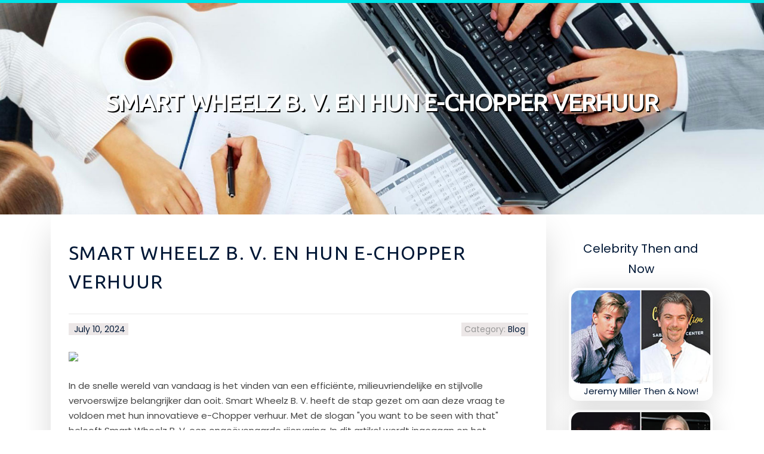

--- FILE ---
content_type: text/html; charset=UTF-8
request_url: https://cloud-services97555.blogs-service.com/59410297/smart-wheelz-b-v-en-hun-e-chopper-verhuur
body_size: 6811
content:
<!DOCTYPE html>
<html lang="en-US"><head>
<meta charset="UTF-8">
<meta name="viewport" content="width=device-width, initial-scale=1">
<title>Smart Wheelz B. V. en hun E-Chopper verhuur</title>

<script type="text/javascript" src="https://cdnjs.cloudflare.com/ajax/libs/jquery/3.3.1/jquery.min.js"></script>
<script type="text/javascript" src="https://media.blogs-service.com/blog/blog.js"></script>

<link rel="stylesheet" id="screenr-fonts-css" href="https://fonts.googleapis.com/css?family=Open%2BSans%3A400%2C300%2C300italic%2C400italic%2C600%2C600italic%2C700%2C700italic%7CMontserrat%3A400%2C700&amp;subset=latin%2Clatin-ext" type="text/css" media="all">
<link rel="stylesheet" href="https://cdnjs.cloudflare.com/ajax/libs/font-awesome/4.6.3/css/font-awesome.min.css">
<link rel="stylesheet" href="https://cdnjs.cloudflare.com/ajax/libs/twitter-bootstrap/4.0.0-alpha/css/bootstrap.min.css">
<link rel="stylesheet" id="screenr-style-css" href="https://media.blogs-service.com/blog/images/style.css" type="text/css" media="all">

<link href="https://media.blogs-service.com/favicon.ico" rel="shortcut icon" />

<link rel="canonical" href="https://cloud-services97555.blogs-service.com/59410297/smart-wheelz-b-v-en-hun-e-chopper-verhuur" />
<style type="text/css">@media (min-width: 1200px) {.container {max-width:1140px}}  </style>
</head>

<body class="single single-post postid-4 single-format-standard has-site-title has-site-tagline header-layout-fixed">
<div id="page" class="site"> <a class="skip-link screen-reader-text" href="#content">Skip to content</a>
  <header id="masthead" class="site-header" role="banner">
    <div class="container">
      <div class="site-branding">
        <p class="site-title"><a href="/" style="font-size: 14px;">cloud-services97555.blogs-service.com</a></p>
        <p class="site-description">Welcome to our Blog!</p>
      </div>
     
    </div>
  </header>
  <section id="page-header-cover" class="section-slider swiper-slider fixed has-image">
    <div class="swiper-container swiper-container-horizontal" data-autoplay="0" style="top: 0px;">
      <div class="swiper-wrapper">
        <div class="swiper-slide slide-align-center activated swiper-slide-active" style="background-image: url('https://media.blogs-service.com/blog/images/img10.jpg'); ">
          <div class="swiper-slide-intro" style="opacity: 1;">
            <div class="swiper-intro-inner" style="padding-top: 13%; padding-bottom: 13%; margin-top: 0px;">
              <h2 class="swiper-slide-heading">Smart Wheelz B. V. en hun E-Chopper verhuur</h2>
            </div>
          </div>
          <div class="overlay" style="opacity: 0.45;"></div>
        </div>
      </div>
    </div>
  </section>
  <div id="content" class="site-content">
    <div id="content-inside" class="container right-sidebar">
<div id="primary" class="content-area">
<main id="main" class="site-main" role="main">
   
<article class="post type-post status-publish format-standard hentry category-uncategorized">
  <header class="entry-header">
    <h1 class="entry-title">
      Smart Wheelz B. V. en hun E-Chopper verhuur    </h1>
    <div class="entry-meta"> <span class="posted-on"><i aria-hidden="true" class="fa fa-clock-o"></i>
    <a href="#" rel="bookmark"><time class="entry-date published updated">July 10, 2024</time></a>
    </span><span class="meta-cate">Category: <a href="#">Blog</a></span> </div>
  </header>

  <div class="entry-content">
<img width="560" src="https://web.whatsapp.com/09b78eb1-ebf1-4e09-999e-1864a1835e17" /><br><br>In de snelle wereld van vandaag is het vinden van een efficiënte, milieuvriendelijke en stijlvolle vervoerswijze belangrijker dan ooit. Smart Wheelz B. V. heeft de stap gezet om aan deze vraag te voldoen met hun innovatieve e-Chopper verhuur. Met de slogan "you want to be seen with that" belooft Smart Wheelz B. V. een ongeëvenaarde rijervaring. In dit artikel wordt ingegaan op het uitgebreide aanbod van Smart Wheelz B. V., waarin hun diensten, e-chopperspecificaties, huuropties, veiligheidsmaatregelen en klantenondersteuning worden onderzocht.<br><br>Belangrijkste functies en diensten<br>Smart Wheelz B. V. is toegewijd aan het bieden van een premium verhuurervaring via hun Smart Bookings platform. Hun e-choppers zijn ontworpen voor comfort en stijl, waardoor ze een aantrekkelijke optie zijn voor het verkennen van schilderachtige routes. De e-chopper is geschikt voor twee personen en heeft een bereik van maximaal 120 km, zodat rijders lange avonturen kunnen beleven zonder zich zorgen te maken over de levensduur van de batterij.<br><br>Snel en eenvoudig huren<br>Een e-chopper huren bij Smart Wheelz B. V. is een naadloos proces. Door een bezoek smartbookings.nl, kunnen klanten hun e-chopper snel reserveren met slechts een paar klikken. Het platform biedt verschillende gebruiksvriendelijke functies, waaronder::<br><br>Gratis annuleren of omboeken binnen 24 uur: plannen kunnen wijzigen, en Smart Wheelz B. V. past dit aan met flexibele boekingsopties.<br>Veilig boeken: zorgen voor de veiligheid van persoonlijke informatie en transactiegegevens.<br>Onmiddellijke bevestiging: het verstrekken van onmiddellijke bevestiging van reserveringen om spontane reizen te vergemakkelijken.<br>Pechhulp: biedt gemoedsrust met ondersteuning in geval van onverwachte storingen.<br>Professioneel onderhoud: ervoor zorgen dat alle e-choppers in topconditie zijn.<br>Verzekering door Zego: uitgebreide verzekering voor een zorgeloze rit.<br>E-Chopper SPECIFICATIES<br>De e-chopper van Smart Wheelz B. V. is een wonder van moderne techniek, waarbij functionaliteit wordt gecombineerd met esthetische aantrekkingskracht. De belangrijkste specificaties zijn::<br><br>Capaciteit: ontworpen voor twee rijders, met een extra groot zadel voor meer comfort.<br>Actieradius: een zware 40ah batterij met een actieradius tot 120 km.<br>Veiligheidsvoorzieningen: voorzien van schijfremmen aan de voor-en achterzijde voor snel en veilig stoppen. De nieuwste LED-technologie met Matrix knipperlichten zorgt voor superieure zichtbaarheid, wat zowel de veiligheid als de stijl verbetert.<br>Maatwerk: Verkrijgbaar in acht standaardkleuren – Caterpillar geel, Nardo grijs, mat zwart, legergroen, Wit, babyblauw, magenta en mintgroen. Bovendien kunnen klanten ervoor kiezen om hun eigen unieke ontwerp te maken.<br>Verhuur opties: E-Chopper met Yepp Kinderstoel<br>Smart Wheelz B. V. gaat nog een stap verder door e-choppers met de Yepp Kinderstoel aan te bieden voor gezinnen met jonge kinderen. De kinderstoelen zijn geschikt voor peuters van ongeveer 1,5 tot 5 jaar. Voor oudere kinderen wordt de Yepp junior achterbank of een rugleuning aanbevolen. Deze functie zorgt ervoor dat het hele gezin samen van de rit kan genieten, waardoor het een perfecte <a href="https://smartbookings.nl/">e-scooter kopen</a> optie is voor familie-uitjes.<br><br>Veiligheid en verzekering<br>Veiligheid staat voorop bij Smart Wheelz B. V. Alle e-choppers zijn verzekerd door Zego, een specialist in e-chopper verhuur verzekeringen. Deze uitgebreide dekking omvat aansprakelijkheid van derden, zodat rijders worden beschermd in geval van ongevallen. Bovendien houdt Smart Wheelz B. V. zich aan strenge onderhoudsprotocollen, zodat elke e-chopper RDW-goedgekeurd en in optimale conditie is voordat hij de weg op gaat.<br><br>Klantenservice en boekingsproces<br>Klanttevredenheid is een hoeksteen van de servicefilosofie van Smart Wheelz B. V. Hun team is direct beschikbaar om te helpen met eventuele vragen, zodat klanten een soepele en plezierige verhuurervaring hebben. Het boekingsproces is eenvoudig:<br><br>Bezoek Smart Bookings: Navigeer naar smartbookings.nl.<br>Selecteer uw e-Chopper: kies uit de beschikbare modellen en aanpassingsmogelijkheden.<br>Kies huurperiode: Geef de huurduur op.<br>Bevestig boeking: ontvang onmiddellijk een bevestiging en bereid je voor op je rit.<br>Verkopen is kopen: de aantrekkingskracht van het bezitten van een E-Chopper<br>Voor wie verliefd wordt op de e-chopper experience, biedt Smart Wheelz B. V. de optie tot aankoop. Het bezitten van een <a href="https://smartwheelz.nl/">e-chopper kopen</a> e-chopper gaat niet alleen over het hebben van een voertuig; het gaat over het omarmen van een levensstijl. Het unieke ontwerp van de e-chopper, gecombineerd met zijn milieuvriendelijke karakter, maakt het een aantrekkelijke optie voor diegenen die een statement willen maken.<br><br>Voordelen van eigendom<br>Personalisatie: de mogelijkheid om te kiezen uit standaardkleuren of een aangepast ontwerp te maken.<br>Gemak: het hebben van een betrouwbare wijze van vervoer direct beschikbaar.<br>Milieu-Impact: bijdragen aan een groenere planeet door gebruik te maken van een elektrisch voertuig.<br>Kostenefficiëntie: besparing op brandstof-en onderhoudskosten in vergelijking met traditionele voertuigen.<br>Huren is huren: de flexibiliteit van E-Chopper huren<br>Het huren van een e-chopper biedt verschillende voordelen, vooral voor degenen die flexibiliteit en gemak waarderen. De verhuurservice van Smart Wheelz B. V. is ontworpen om tegemoet te komen aan verschillende behoeften, of het nu gaat om een spontaan weekendje weg of een gepland gezinsuitje.<br><br>Voordelen van huren<br>Geen langetermijnverbintenis: ideaal voor degenen die zich liever niet verbinden tot het bezit van een voertuig.<br>Kosteneffectief: betaal alleen voor de duur van het gebruik, zonder u zorgen te maken over langdurig onderhoud.<br>Variëteit: toegang tot verschillende modellen en aanpassingsopties voor elke reis.<br>Probeer voordat u koopt: ervaar de e-chopper voordat u een aankoop beslist.<br>Verkennen met Smart Wheelz B. V.<br>Een van de hoogtepunten van huren bij Smart Wheelz B. V. zijn de zorgvuldig geselecteerde verhuurlocaties. Deze plekken zijn gekozen vanwege hun landschappelijke schoonheid en de unieke ervaringen die ze bieden. Of u nu stedelijke landschappen of natuurlijke paden verkent, de e-chopper biedt een comfortabele en stijlvolle manier om te reizen.<br><br>Aanbevolen Routes<br>Stadstours: ontdek stedelijke gebieden met gemak en geniet van bezienswaardigheden en verborgen juweeltjes.<br>Natuurpaden: geniet van de rust van de natuur, met routes die de lokale flora en fauna laten zien.<br>Familie-uitjes: Perfect voor familie-uitstapjes, met routes die veilig en geschikt zijn voor kinderen.<br>Conclusie<br>Smart Wheelz B. V. heeft het concept van elektrische mobiliteit opnieuw gedefinieerd met hun e-chopper verhuur. Hun toewijding aan kwaliteit, veiligheid en klanttevredenheid is duidelijk in elk aspect van hun service. Of u nu een dag wilt huren of een aankoop overweegt, Smart Wheelz B. V. biedt een uitgebreide en plezierige ervaring. Met hun nadruk op stijl en milieuvriendelijkheid is het geen wonder dat klanten trots zeggen: "je wilt daarmee gezien worden.”<br><br>Door te kiezen voor Smart Wheelz B. V. huurt u niet alleen een e-chopper; u omarmt een nieuwe manier om de wereld om u heen te verkennen. Van het gemak van online boeken tot de sensatie van de rit, elk detail is ontworpen om ervoor te zorgen dat uw reis onvergetelijk en plezierig is. Waar wacht je nog op? Bezoek smartbookings.nl vandaag nog en begin aan uw volgende avontuur met Smart Wheelz B. V.  </div>
  
  <footer class="entry-footer">
  <a href="https://remove.backlinks.live" target="_blank"><span class="meta-nav"></span>Report this page</a>
  </footer>
</article>

<div class="mfp-hide"><a href="https://cristiannnhau.blogs-service.com/70481823/the-single-best-strategy-to-use-for-bite-correction-treatment-augusta-ga">1</a><a href="https://tiffanykoux626026.blogs-service.com/70481822/san-jose-dentist">2</a><a href="https://wirelessthermostat00615.blogs-service.com/70481821/in-depth-quick-guide-to-online-gambling-establishment-sports-betting-and-how-score-prediction-betting-is-altering-the-means-players-involve-with-digital-sports-entertainment">3</a><a href="https://zionhaqeq.blogs-service.com/70481820/tpd-compensation-and-disability-lawyers-serving-queensland">4</a><a href="https://kalemnyt619145.blogs-service.com/70481819/a-global-international-client-assistance-expert">5</a><a href="https://liviarpto669135.blogs-service.com/70481818/مؤسسة-اللغة-العربية">6</a><a href="https://sashaoeve254143.blogs-service.com/70481817/jewellery-present-packing-containers-offering-sensible-safety-and-unique-design-and-style-for-merchants">7</a><a href="https://jeangjqv693325.blogs-service.com/70481816/heng36-แหล-งรวมเกมส-ออนไลน-ท-ด-ท-ส-ด">8</a><a href="https://zionhaqeq.blogs-service.com/70481815/trusted-tpd-insurance-lawyers-queensland-for-disability-claims">9</a><a href="https://adrianaptiv588010.blogs-service.com/70481814/black-flag-marriage-signs-of-true-hazard-and-what-to-do-future">10</a><a href="https://zoyatetu072343.blogs-service.com/70481813/livegood-your-online-wellness-destination">11</a><a href="https://nicoleoahe827755.blogs-service.com/70481812/https-www-bdtk1-org">12</a><a href="https://haleemarfib377405.blogs-service.com/70481811/mend-broken-connections-repairing-damaged-relationships">13</a><a href="https://ammarclud806298.blogs-service.com/70481810/step-into-sunwin-your-gateway-to-online-gaming-thrills">14</a><a href="https://rafaelirgs897466.blogs-service.com/70481809/수원-오케-베스트-인계동-339-추천">15</a></div>

<div id="comments" class="comments-area">
  <div id="respond" class="comment-respond">
    <h3 id="reply-title" class="comment-reply-title">Leave a Reply <small><a rel="nofollow" id="cancel-comment-reply-link" href="#respond" style="display:none;">Cancel reply</a></small></h3>
    <form action="" method="post" id="commentform" class="comment-form" novalidate>
      <p class="comment-notes"><span id="email-notes">Your email address will not be published.</span> Required fields are marked <span class="required">*</span></p>
      <p class="comment-form-comment">
        <label for="comment">Comment</label>
        <textarea id="comment" name="comment" cols="45" rows="8" maxlength="65525" aria-required="true" required></textarea>
      </p>
      <p class="comment-form-author">
        <label for="author">Name <span class="required">*</span></label>
        <input id="author" name="author" type="text" value="" size="30" maxlength="245" aria-required="true" required="required">
      </p>
      <p class="comment-form-email">
        <label for="email">Email <span class="required">*</span></label>
        <input id="email" name="email" type="email" value="" size="30" maxlength="100" aria-describedby="email-notes" aria-required="true" required="required">
      </p>
      <p class="comment-form-url">
        <label for="url">Website</label>
        <input id="url" name="url" type="url" value="" size="30" maxlength="200">
      </p>
      <p class="form-submit">
        <input name="submit" type="submit" id="submit" class="submit" value="Post Comment">
        <input type="hidden" name="comment_post_ID" value="4" id="comment_post_ID">
        <input type="hidden" name="comment_parent" id="comment_parent" value="0">
      </p>
    </form>
  </div>
 
</div></main>
</div>

<div id="secondary" class="widget-area sidebar" role="complementary">
<section id="search-2" class="widget widget_search">
  <form role="search" method="get" class="search-form" action="">
    <label> <span class="screen-reader-text">Search for:</span>
      <input type="search" class="search-field" placeholder="Search …" value="" name="s">
    </label>
    <input type="submit" class="search-submit" value="Search">
  </form>
</section>
<section id="recent-posts-2" class="widget widget_recent_entries">
  <h2 class="widget-title">Links</h2>
  <ul>
    <li><a href="https://blogs-service.com/login">Log in</a></li>
    <li><a href="/">Homepage</a></li>
    <li><a href="https://blogs-service.com">Start page</a></li>
    <li><a href="https://blogs-service.com/signup">Start your own blog</a></li>
    <li><a href="https://blogs-service.com/signup">Start your own blog</a></li>
    <li><a href="https://remove.backlinks.live" target="_blank">Report this page</a></li>
  </ul>
</section>
<section id="recent-comments-2" class="widget widget_recent_comments">
  <h2 class="widget-title">Visitors</h2>
  <ul id="recentcomments">
    <li class="recentcomments">557 Visitors</li>
  </ul>
</section>
<section id="archives-2" class="widget widget_archive">
  <h2 class="widget-title">Archives</h2>
  <ul>
    <li><a href="/">2026</a></li>
  </ul>
</section>
<section id="categories-2" class="widget widget_categories">
  <h2 class="widget-title">Categories</h2>
  <ul>
    <li class="cat-item cat-item-1"><a href="#">Blog</a> </li>
  </ul>
</section>
<section id="meta-2" class="widget widget_meta">
  <h2 class="widget-title">Meta</h2>
  <ul>
    <li><a href="https://blogs-service.com/login">Log in</a></li>
    <li><a href="#">Entries <abbr title="Really Simple Syndication">RSS</abbr></a></li>
    <li><a href="#">Comments <abbr title="Really Simple Syndication">RSS</abbr></a></li>
    <li><a href="#">WordPress</a></li>
  </ul>
  <span style="width:100px; display:none; height:100px; "><a href="https://blogs-service.com/new-posts?1">1</a><a href="https://blogs-service.com/new-posts?2">2</a><a href="https://blogs-service.com/new-posts?3">3</a><a href="https://blogs-service.com/new-posts?4">4</a><a href="https://blogs-service.com/new-posts?5">5</a></span>
  <span style="display: none;"><a href="https://blogs-service.com/forum">forum</a></span>
</section>
</div>
      
    </div>
  </div>
  
<footer id="colophon" class="site-footer">
<div class=" site-info">
  <div class="container">
    <div class="site-copyright"> Copyright © 2026 <a href="https://blogs-service.com" rel="home">blogs-service.com</a>. All Rights Reserved. </div>
    <div class="theme-info"> <a href="https://blogs-service.com/contact" style="margin-right:50px;">Contact Us</a> Theme by FameThemes</div>
  </div>
</div>
</footer>
</div>

<script defer src="https://static.cloudflareinsights.com/beacon.min.js/vcd15cbe7772f49c399c6a5babf22c1241717689176015" integrity="sha512-ZpsOmlRQV6y907TI0dKBHq9Md29nnaEIPlkf84rnaERnq6zvWvPUqr2ft8M1aS28oN72PdrCzSjY4U6VaAw1EQ==" data-cf-beacon='{"version":"2024.11.0","token":"f885a0e2e26140c9803308e312ce5038","r":1,"server_timing":{"name":{"cfCacheStatus":true,"cfEdge":true,"cfExtPri":true,"cfL4":true,"cfOrigin":true,"cfSpeedBrain":true},"location_startswith":null}}' crossorigin="anonymous"></script>
</body>
</html>